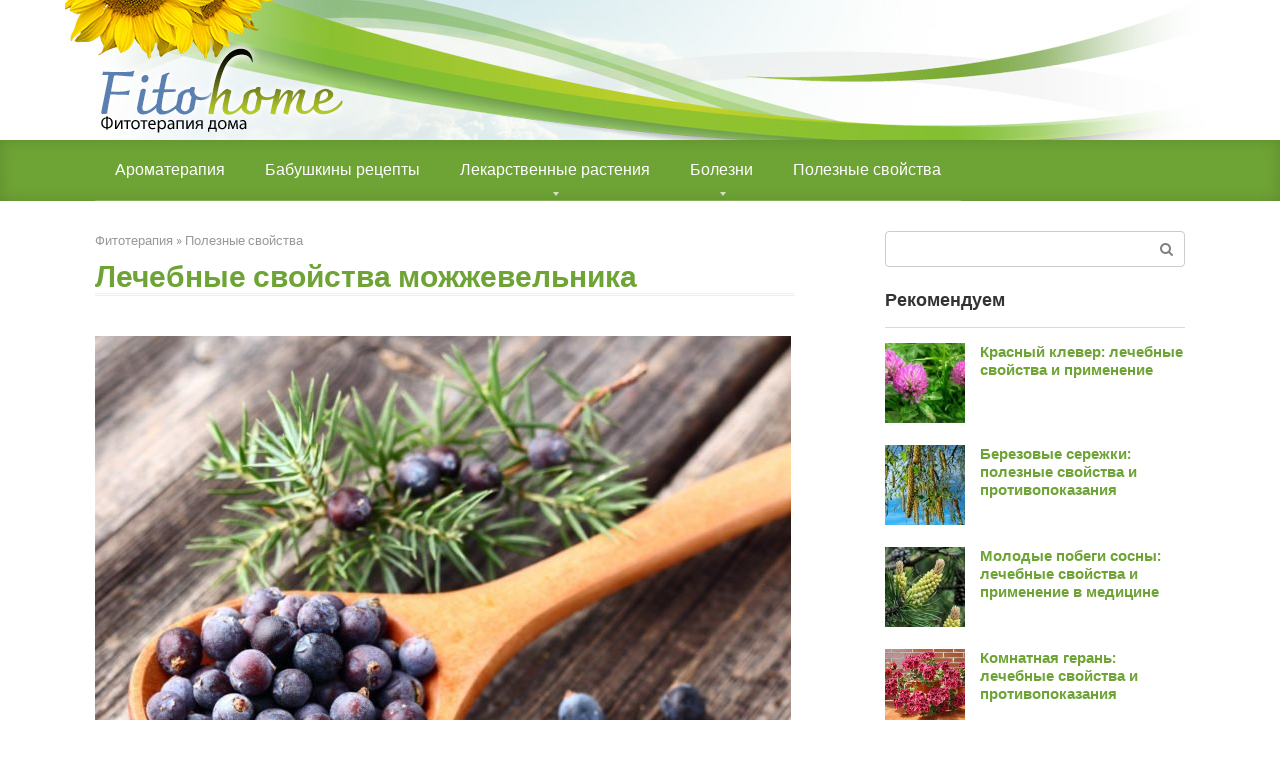

--- FILE ---
content_type: text/html; charset=UTF-8
request_url: https://fitohome.ru/poleznye-svojstva/mozhzhevelnik-obyknovennyj.html
body_size: 79461
content:
<!DOCTYPE html> <html lang="ru-RU" prefix="og: http://ogp.me/ns#"> <head> <meta charset="UTF-8"> <meta name="viewport" content="width=device-width, initial-scale=1"> <title>Можжевельник: полезные свойства и противопоказания</title> <meta name='robots' content='max-image-preview:large'/> <meta name="description" content="Можжевельник обладает полезными свойствами для внутреннего и наружного применения. Однако для активного использования учитывают и противопоказания."/> <link rel="canonical" href="https://fitohome.ru/poleznye-svojstva/mozhzhevelnik-obyknovennyj.html"/> <meta property="og:locale" content="ru_RU"/> <meta property="og:type" content="article"/> <meta property="og:title" content="Можжевельник: полезные свойства и противопоказания"/> <meta property="og:description" content="Можжевельник обладает полезными свойствами для внутреннего и наружного применения. Однако для активного использования учитывают и противопоказания."/> <meta property="og:url" content="https://fitohome.ru/poleznye-svojstva/mozhzhevelnik-obyknovennyj.html"/> <meta property="og:site_name" content="Все о фитотерапии"/> <meta property="article:publisher" content="https://www.facebook.com/fitohome/"/> <meta property="article:section" content="Полезные свойства"/> <meta property="article:published_time" content="2014-02-10T20:41:37+04:00"/> <meta property="article:modified_time" content="2018-12-10T12:36:05+03:00"/> <meta property="og:updated_time" content="2018-12-10T12:36:05+03:00"/> <meta property="og:image" content="https://fitohome.ru/wp-content/uploads/2014/02/81954797-e1538912561273.jpg"/> <meta property="og:image:secure_url" content="https://fitohome.ru/wp-content/uploads/2014/02/81954797-e1538912561273.jpg"/> <meta property="og:image:width" content="696"/> <meta property="og:image:height" content="522"/> <meta property="og:image:alt" content="Лечебные свойства можжевельника"/> <script type='application/ld+json'>{"@context":"https:\/\/schema.org","@type":"BreadcrumbList","itemListElement":[{"@type":"ListItem","position":1,"item":{"@id":"https:\/\/fitohome.ru\/","name":"\u0424\u0438\u0442\u043e\u0442\u0435\u0440\u0430\u043f\u0438\u044f"}},{"@type":"ListItem","position":2,"item":{"@id":"https:\/\/fitohome.ru\/poleznye-svojstva","name":"\u041f\u043e\u043b\u0435\u0437\u043d\u044b\u0435 \u0441\u0432\u043e\u0439\u0441\u0442\u0432\u0430"}},{"@type":"ListItem","position":3,"item":{"@id":"https:\/\/fitohome.ru\/poleznye-svojstva\/mozhzhevelnik-obyknovennyj.html","name":"\u041b\u0435\u0447\u0435\u0431\u043d\u044b\u0435 \u0441\u0432\u043e\u0439\u0441\u0442\u0432\u0430 \u043c\u043e\u0436\u0436\u0435\u0432\u0435\u043b\u044c\u043d\u0438\u043a\u0430"}}]}</script> <link rel="alternate" type="application/rss+xml" title="Все о фитотерапии &raquo; Лента Истории" href="https://fitohome.ru/web-stories/feed/"><link rel='stylesheet' id='redpic-css-optimizer-header-css' href='https://fitohome.ru/wp-content/uploads/redpic-cache/8e2fed95e87510836a1db35abcc15c60.css' media='all'/> <script  src='https://fitohome.ru/wp-content/uploads/redpic-cache/f4832e07fe1cb4ad2f6c700ff35c8aa9.js' id='redpic-js-optimizer-header-js'></script> <script  id='redpic-js-optimizer-header-js-after'>
function ai_insert(insertion,selector,insertion_code){Array.prototype.forEach.call(document.querySelectorAll(selector),function(element,index){var ai_debug=typeof ai_debugging!=="undefined";if(element.hasAttribute("id"))selector_string="#"+element.getAttribute("id");else if(element.hasAttribute("class"))selector_string="."+element.getAttribute("class").replace(new RegExp(" ","g"),".");else selector_string="";var template=document.createElement("div");template.innerHTML=insertion_code;var ai_selector_counter=
template.getElementsByClassName("ai-selector-counter")[0];if(ai_selector_counter!=null)ai_selector_counter.innerText=index+1;var ai_debug_name_ai_main=template.getElementsByClassName("ai-debug-name ai-main")[0];if(ai_debug_name_ai_main!=null)ai_debug_name_ai_main.innerText=insertion.toUpperCase()+" "+selector+" ("+element.tagName.toLowerCase()+selector_string+")";var range=document.createRange();var fragment=range.createContextualFragment(template.innerHTML);if(insertion=="before")element.parentNode.insertBefore(fragment,
element);else if(insertion=="after")element.parentNode.insertBefore(fragment,element.nextSibling);else if(insertion=="prepend")element.insertBefore(fragment,element.firstChild);else if(insertion=="append")element.insertBefore(fragment,null);else if(insertion=="replace-content")element.innerHTML=template.innerHTML;else if(insertion=="replace-element"){element.parentNode.insertBefore(fragment,element);element.parentNode.removeChild(element)}if(ai_debug)console.log("AI INSERT",insertion,selector,"("+
element.tagName.toLowerCase()+selector_string+")")})}
function ai_insert_viewport(element){function hasClass(element,cls){if(element==null)return false;if(element.classList)return element.classList.contains(cls);else return(" "+element.className+" ").indexOf(" "+cls+" ")>-1}function addClass(element,cls){if(element==null)return;if(element.classList)element.classList.add(cls);else element.className+=" "+cls}function removeClass(element,cls){if(element==null)return;if(element.classList)element.classList.remove(cls);else element.className=element.className.replace(new RegExp("(^|\\b)"+
cls.split(" ").join("|")+"(\\b|$)","gi")," ")}var ai_debug=typeof ai_debugging!=="undefined";if(ai_debug)console.log("AI VIEWPORT INSERTION:","class='"+element.getAttribute("class")+"'");var visible=!!(element.offsetWidth||element.offsetHeight||element.getClientRects().length);var block=element.getAttribute("data-block");if(visible){var insertion_code=element.getAttribute("data-code");var insertion_type=element.getAttribute("data-insertion");var selector=element.getAttribute("data-selector");if(insertion_code!=
null)if(insertion_type!=null&&selector!=null){var selector_exists=document.querySelectorAll(selector).length;if(ai_debug)console.log("AI VIEWPORT VISIBLE: block",block,insertion_type,selector,selector_exists?"":"NOT FOUND");if(selector_exists){ai_insert(insertion_type,selector,b64d(insertion_code));removeClass(element,"ai-viewports")}}else{if(ai_debug)console.log("AI VIEWPORT VISIBLE: block",block);var range=document.createRange();var fragment=range.createContextualFragment(b64d(insertion_code));
element.parentNode.insertBefore(fragment,element.nextSibling);removeClass(element,"ai-viewports")}}else{if(ai_debug)console.log("AI VIEWPORT NOT VISIBLE: block",block);var debug_bar=element.previousElementSibling;if(hasClass(debug_bar,"ai-debug-bar")&&hasClass(debug_bar,"ai-debug-script")){removeClass(debug_bar,"ai-debug-script");addClass(debug_bar,"ai-debug-viewport-invisible")}removeClass(element,"ai-viewports")}}
function b64e(str){return btoa(encodeURIComponent(str).replace(/%([0-9A-F]{2})/g,function toSolidBytes(match,p1){return String.fromCharCode("0x"+p1)}))}function b64d(str){return decodeURIComponent(atob(str).split("").map(function(c){return"%"+("00"+c.charCodeAt(0).toString(16)).slice(-2)}).join(""))};
</script> <style>.pseudo-clearfy-link { color: #008acf; cursor: pointer;}.pseudo-clearfy-link:hover { text-decoration: none;}</style><meta name="theme-color" content="#6ea335"/> <link rel="manifest" href="/manifest.json"> <script async src="//pagead2.googlesyndication.com/pagead/js/adsbygoogle.js"></script> <script>
     (adsbygoogle = window.adsbygoogle || []).push({
          google_ad_client: "ca-pub-3288911270811274",
          enable_page_level_ads: true
     });
</script> <script data-ad-client="ca-pub-4834240470501314" async src="https://pagead2.googlesyndication.com/pagead/js/adsbygoogle.js"></script> <script async id="__lxGc__rtr" type="text/javascript" src="//s.clickiocdn.com/t/215512/360.js"></script> <script async type="text/javascript" src="//s.clickiocdn.com/t/common_258.js"></script><style>@media (max-width: 991px) { .mob-search {display: block; margin-bottom: 25px;} }@media (max-width: 991px) { .footer-navigation {display: block;} }body { background-color: #fff;}@media (min-width: 768px) {.site-header { background-repeat: no-repeat; }}@media (min-width: 768px) {.site-header { background-position: center center; }}.card-slider__category span, .card-slider-container .swiper-pagination-bullet-active, .page-separator, .pagination .current, .pagination a.page-numbers:hover, .entry-content ul > li:before, .btn, .comment-respond .form-submit input, .mob-hamburger span, .page-links__item { background-color: #6ea335;}.spoiler-box, .entry-content ol li:before, .mob-hamburger, .inp:focus, .search-form__text:focus, .entry-content blockquote { border-color: #6ea335;}.entry-content blockquote:before, .spoiler-box__title:after, .sidebar-navigation .menu-item-has-children:after { color: #6ea335;}a, .spanlink, .comment-reply-link, .pseudo-link, .root-pseudo-link { color: #6ea335;}a:hover, a:focus, a:active, .spanlink:hover, .comment-reply-link:hover, .pseudo-link:hover { color: #5a80b1;}body { color: #333333;}.site-title, .site-title a { color: #5a80b1;}.site-description, .site-description a { color: #666666;}.main-navigation, .footer-navigation, .main-navigation ul li .sub-menu, .footer-navigation ul li .sub-menu { background-color: #6ea335;}.main-navigation ul li a, .main-navigation ul li .removed-link, .footer-navigation ul li a, .footer-navigation ul li .removed-link { color: #ffffff;}body { font-family: "Roboto" ,"Helvetica Neue", Helvetica, Arial, sans-serif; }.site-title, .site-title a { font-family: "Roboto" ,"Helvetica Neue", Helvetica, Arial, sans-serif; }.site-description { font-family: "Roboto" ,"Helvetica Neue", Helvetica, Arial, sans-serif; }.entry-content h1, .entry-content h2, .entry-content h3, .entry-content h4, .entry-content h5, .entry-content h6, .entry-image__title h1, .entry-title, .entry-title a { font-family: "Roboto" ,"Helvetica Neue", Helvetica, Arial, sans-serif; }.main-navigation ul li a, .main-navigation ul li .removed-link, .footer-navigation ul li a, .footer-navigation ul li .removed-link{ font-family: "Roboto" ,"Helvetica Neue", Helvetica, Arial, sans-serif; }@media (min-width: 576px) { body { font-size: 16px;} }@media (min-width: 576px) { .site-title, .site-title a { font-size: 28px;} }@media (min-width: 576px) { .site-description { font-size: 16px;} }@media (min-width: 576px) { .main-navigation ul li a, .main-navigation ul li .removed-link, .footer-navigation ul li a, .footer-navigation ul li .removed-link { font-size: 16px;} }@media (min-width: 576px) { body { line-height: 1.5;} }@media (min-width: 576px) { .site-title, .site-title a { line-height: 1.1;} }@media (min-width: 576px) { .main-navigation ul li a, .main-navigation ul li .removed-link, .footer-navigation ul li a, .footer-navigation ul li .removed-link { line-height: 1.5;} }@media (max-width: 991px) { .widget-area {display: block; float: none !important; padding: 15px 20px;} }.scrolltop { background-color: #cccccc;}.scrolltop:after { color: #ffffff;}.scrolltop { width: 50px;}.scrolltop { height: 50px;}.scrolltop:after { content: "\f102"; }@media (max-width: 767px) { .scrolltop { display: none !important;} }</style><link rel="icon" href="https://fitohome.ru/wp-content/uploads/2018/10/cropped-fito512-1-32x32.png" sizes="32x32"/> <link rel="icon" href="https://fitohome.ru/wp-content/uploads/2018/10/cropped-fito512-1-192x192.png" sizes="192x192"/> <link rel="apple-touch-icon" href="https://fitohome.ru/wp-content/uploads/2018/10/cropped-fito512-1-180x180.png"/> <meta name="msapplication-TileImage" content="https://fitohome.ru/wp-content/uploads/2018/10/cropped-fito512-1-270x270.png"/> </head> <body class="post-template-default single single-post postid-4203 single-format-standard group-blog "> <div id="page" class="site"> <a class="skip-link screen-reader-text" href="#main">Перейти к контенту</a> <header id="masthead" class="site-header " itemscope itemtype="http://schema.org/WPHeader"> <div class="site-header-inner container"> <div class="site-branding"> <div class="site-logotype"><a href="https://fitohome.ru/"><img src="https://fitohome.ru/wp-content/uploads/2018/10/logo_fitohome.png" alt="Все о фитотерапии"></a></div> </div><!-- .site-branding --> <div class="top-menu"> </div> <div class="mob-hamburger"><span></span></div> <div class="mob-search"> <form role="search" method="get" id="searchform2" action="https://fitohome.ru/" class="search-form"> <label class="screen-reader-text" for="s">Поиск: </label> <input type="text" value="" name="s" id="s" class="search-form__text"> <button type="submit" id="searchsubmit2" class="search-form__submit"></button> </form></div> </div><!--.site-header-inner--> </header><!-- #masthead --> <nav id="site-navigation" class="main-navigation "> <div class="main-navigation-inner container"> <div class="menu-walker-container"><ul id="header_menu" class="menu"><li id="menu-item-15949" class="menu-item menu-item-type-taxonomy menu-item-object-category menu-item-15949"><a href="https://fitohome.ru/aromaterapiya">Ароматерапия</a></li> <li id="menu-item-235" class="nav-item02 menu-item menu-item-type-taxonomy menu-item-object-category menu-item-235"><a href="https://fitohome.ru/babushkiny-recepty">Бабушкины рецепты</a></li> <li id="menu-item-236" class="nav-item03 menu-item menu-item-type-taxonomy menu-item-object-category menu-item-has-children menu-item-236"><a href="https://fitohome.ru/lekarstvennye-rasteniya">Лекарственные растения</a> <ul class="sub-menu"> <li id="menu-item-15941" class="menu-item menu-item-type-taxonomy menu-item-object-category menu-item-15941"><a href="https://fitohome.ru/lekarstvennye-rasteniya/kak-vyrastit">Как вырастить?</a></li> </ul> </li> <li id="menu-item-14725" class="menu-item menu-item-type-taxonomy menu-item-object-category menu-item-has-children menu-item-14725"><a href="https://fitohome.ru/bolezni">Болезни</a> <ul class="sub-menu"> <li id="menu-item-15942" class="menu-item menu-item-type-taxonomy menu-item-object-category menu-item-15942"><a href="https://fitohome.ru/bolezni/gipertoniya">Гипертония</a></li> <li id="menu-item-15943" class="menu-item menu-item-type-taxonomy menu-item-object-category menu-item-15943"><a href="https://fitohome.ru/bolezni/papillomy-i-borodavki">Папилломы и бородавки</a></li> <li id="menu-item-15944" class="menu-item menu-item-type-taxonomy menu-item-object-category menu-item-15944"><a href="https://fitohome.ru/bolezni/parazity">Паразиты</a></li> <li id="menu-item-15945" class="menu-item menu-item-type-taxonomy menu-item-object-category menu-item-15945"><a href="https://fitohome.ru/bolezni/pigmentnye-pyatna">Пигментные пятна</a></li> <li id="menu-item-15946" class="menu-item menu-item-type-taxonomy menu-item-object-category menu-item-15946"><a href="https://fitohome.ru/bolezni/povyshennyj-xolesterin">Повышенный холестерин</a></li> <li id="menu-item-15947" class="menu-item menu-item-type-taxonomy menu-item-object-category menu-item-15947"><a href="https://fitohome.ru/bolezni/pryshhi">Прыщи</a></li> <li id="menu-item-15948" class="menu-item menu-item-type-taxonomy menu-item-object-category menu-item-15948"><a href="https://fitohome.ru/bolezni/psoriaz">Псориаз</a></li> </ul> </li> <li id="menu-item-237" class="nav-item04 menu-item menu-item-type-taxonomy menu-item-object-category current-post-ancestor current-menu-parent current-post-parent menu-item-237"><a href="https://fitohome.ru/poleznye-svojstva">Полезные свойства</a></li> </ul></div> </div><!--.main-navigation-inner--> </nav><!-- #site-navigation --> <div id="content" class="site-content container"> <div itemscope itemtype="http://schema.org/Article"> <div id="primary" class="content-area"> <main id="main" class="site-main"> <div class="breadcrumb" id="breadcrumbs"><span><span><a href="https://fitohome.ru/" >Фитотерапия</a> » <span><a href="https://fitohome.ru/poleznye-svojstva" >Полезные свойства</a></span></div> <article id="post-4203" class="post-4203 post type-post status-publish format-standard has-post-thumbnail category-poleznye-svojstva"> <header class="entry-header"> <h1 class="entry-title" itemprop="headline">Лечебные свойства можжевельника</h1> <div class="entry-meta"> </div><!-- .entry-meta --> </header><!-- .entry-header --> <div class="entry-image"> <img width="696" height="522" src="https://fitohome.ru/wp-content/uploads/2014/02/81954797-e1538912561273-696x522.jpg" class="attachment-large size-large wp-post-image" alt="Лечебные свойства можжевельника" loading="lazy" itemprop="image"/> </div> <div class="entry-content" itemprop="articleBody"> <p>Можжевельник &#8212; хвойное вечнозеленое растение, принадлежащее к семейству Кипарисовые. Обычно растет в виде кустарника, достигая 1-3 метров в высоту. Реже встречаются можжевеловые деревья в 8-12 метров. Ценится за отличные воздухоочищающие свойства. Древесина используется для изготовления сувениров, листья и ягоды применяются в народной и традиционной медицине.</p><div><script async type='text/javascript' src='//s.clickiocdn.com/t/common_258.js'></script> <script class='__lxGc__' type='text/javascript'>
((__lxGc__=window.__lxGc__||{'s':{},'b':0})['s']['_215512']=__lxGc__['s']['_215512']||{'b':{}})['b']['_633975']={'i':__lxGc__.b++};
</script> </div> <div class="table-of-contents open"><!--noindex--><div class="table-of-contents__header"><span class="table-of-contents__hide js-table-of-contents-hide">Содержание</span></div><ol class="table-of-contents__list js-table-of-contents-list"> <li class="level-1"><a href="#himicheskiy-sostav">Химический состав</a></li><li class="level-1"><a href="#poleznye-svoystva">Полезные свойства</a></li><li class="level-2"><a href="#polza-dlya-muzhchin">Польза для мужчин</a></li><li class="level-2"><a href="#polza-dlya-zhenschin">Польза для женщин</a></li><li class="level-1"><a href="#primenenie-mozhzhevelnika">Применение можжевельника</a></li><li class="level-2"><a href="#pri-podagre">При подагре</a></li><li class="level-2"><a href="#pri-revmatizme">При ревматизме</a></li><li class="level-2"><a href="#pri-yazve">При язве</a></li><li class="level-2"><a href="#pri-saharnom-diabete">При сахарном диабете</a></li><li class="level-2"><a href="#pri-allergicheskih-reaktsiyah">При аллергических реакциях</a></li><li class="level-2"><a href="#pri-nevrozah">При неврозах</a></li><li class="level-2"><a href="#v-kachestve-zhelchegonnogo-sredstva">В качестве желчегонного средства</a></li><li class="level-2"><a href="#pri-zabolevaniyah-pochek-i-mocheispuskatelnyh">При заболеваниях почек и мочеиспускательных каналов</a></li><li class="level-2"><a href="#pri-bronhite">При бронхите</a></li><li class="level-2"><a href="#pri-zabolevanii-verhnih-dyhatelnyh-putey">При заболевании верхних дыхательных путей</a></li><li class="level-1"><a href="#primenenie-mozhzhevelnika-v-kosmetologii">Применение можжевельника в косметологии</a></li><li class="level-1"><a href="#protivopokazaniya-i-vred">Противопоказания и вред</a></li></ol><!--/noindex--></div><h2 id="himicheskiy-sostav">Химический состав</h2> <figure id="attachment_21147" aria-describedby="caption-attachment-21147" style="width: 696px" class="wp-caption aligncenter"><span itemprop="image" itemscope itemtype="https://schema.org/ImageObject"><img itemprop="url image" loading="lazy" class="wp-image-21147 size-large" src="https://fitohome.ru/wp-content/uploads/2014/02/obyknovennyj-696x522.jpg" alt="Можжевельник обыкновенный" width="696" height="522"/><meta itemprop="width" content="696"><meta itemprop="height" content="522"></span><figcaption id="caption-attachment-21147" class="wp-caption-text">Обыкновенный кустообразный можжевельник с незрелыми ягодами</figcaption></figure> <p>Большая часть полезных свойств можжевельника сосредоточена в его плодах. Шишкоягоды содержат до 42% сахара, большое количество красящих веществ, смолы. Из <strong>микроэлементов</strong> выделяют марганец, железо, медь, алюминий.</p> <p>Также в ягодах большое количество <strong>органических кислот</strong>. Основными выделяют муравьиную, уксусную, яблочную. В хвое содержится значительное количество аскорбиновой кислоты.</p> <p>Отдельно выделяют <strong>эфирное масло</strong>, содержащееся во всех компонентах можжевельника. Больше всего его в ягодах &#8212; до 2%, в коре &#8212; 0,5%, в ветвях &#8212; 0,25%, в хвое &#8212; 0,18%. Эфирное масло можжевельника включает в себя большое количество <strong>полезных веществ</strong>:</p> <ul> <li>пинен;</li> <li>камфен;</li> <li>терпинен;</li> <li>дипентен;</li> <li>фелландрен;</li> <li>сабинен;</li> <li>терпинеол;</li> <li>борнеол.</li> </ul> <p>Такой состав делает эфирное масло и сам можжевельник полезным для здоровья. При этом ценятся не только плоды растения, но и остальные его компоненты.</p> <h2 id="poleznye-svoystva">Полезные свойства</h2> <p>Существует несколько видов можжевельника, полезные свойства данного растения относят преимущественно <strong>к обыкновенному</strong>. Казачий, кавказский и другие подвиды для применения в народной медицине не рассматриваются.</p> <p>В <strong>перечень лечебных свойств</strong> можжевельника включают:</p> <ul> <li>моче- и желчегонное свойство;</li> <li>дезинфицирующее;</li> <li>противомикробное;</li> <li>жаропонижающее;</li> <li>ранозаживляющее;</li> <li>обезболивающее;</li> <li>общеукрепляющее;</li> <li>иммуностимулирующее.</li> </ul> <p>Благодаря этим свойствам все компоненты можжевельника активно используются при изготовлении <strong>лекарственных препаратов</strong>:</p> <ul> <li>ягоды применяются для улучшения работы кишечника, обладают мочегонными, антисептическими и противоотечными свойствами, улучшают желчегонные и отхаркивающие процессы;</li> <li>хвоя можжевельника используется в лечении кожных заболеваний и проблем с суставами, ароматические масла применяются в качестве успокаивающего ароматизатора;</li> <li>кора веток и корней растения обладает дубильными веществами, применяемыми при лечении кашля и мочеполовой системы.</li> </ul> <p>Основными средствами применения компонентов можжевельника выделяют отвары, настои, мази, обычное и эфирное масло.</p> <p><iframe loading="lazy" width="700" height="394" src="https://www.youtube.com/embed/HzN-YOnp5jI?feature=oembed" frameborder="0" allow="accelerometer; autoplay; encrypted-media; gyroscope; picture-in-picture" allowfullscreen></iframe></p> <h3 id="polza-dlya-muzhchin">Польза для мужчин</h3> <p>Большинство заболеваний мужской мочеполовой системы вызываются бактериями. Использование <strong>отвара можжевельника</strong> оказывает противомикробное действие, лечит инфекционный простатит и уретрит. Для приготовления напитка используют следующий <strong>рецепт</strong>:</p> <ul> <li>столовая ложка растертой коры заливается в термосе двумя стаканами кипятка;</li> <li>смесь оставляют настояться в течение 10 часов;</li> <li>раствор переливают в посуду, доводят до кипения и томят в течение получаса;</li> <li>полученный отвар процеживают, принимают трижды в день по полстакана.</li> </ul> <p>Для терапии аденомы предстательной железы применяют другой <strong>рецепт</strong>:</p> <ul> <li>готовят смесь из двух столовых ложек можжевельника, пяти &#8212; стальника и по одной столовой ложке <a href="https://fitohome.ru/lekarstvennye-rasteniya/plody-i-semena-fenxelya-lechebnye-svojstva-i-primenenie.html">семян фенхеля</a>, <a href="https://fitohome.ru/babushkiny-recepty/kora-krushiny-instrukciya-po-primeneniyu-i-poleznye-svojstva.html">крушины</a> и <a href="https://fitohome.ru/lekarstvennye-rasteniya/xvoshh-polevoj-lechebnye-svojstva-i-protivopokazaniya.html">травы хвоща</a>;</li> <li>полученную смесь заливают горячей водой, доводят на медленном огне до кипения;</li> <li>вскипяченный раствор переносят в разогретую ранее духовку, ее саму сразу выключают;</li> <li>в духовке смесь томят до трех часов, после остывания в отвар добавляют столовую ложку мелиссы.</li> </ul> <p>Принимают полученное лекарство по 50 мл в дневное время. Интервал &#8212; 4 часа. Ароматерапия с использованием можжевельника успокаивает при повышенной половой активности и ночных поллюциях.</p> <h3 id="polza-dlya-zhenschin">Польза для женщин</h3> <p>Для женского здоровья можжевельник активно применяется в самых разных препаратах. Часто это комплексные сборы трав из нескольких ингредиентов, ориентированные на общеукрепляющий и антисептический эффект.</p> <p>Препараты на основе можжевельника увеличивают кровоток в области таза, предотвращая задержки в менструации. Настои и отвары помогают бороться с инфекционными и воспалительными процессами, способствуя санации влагалища.</p> <p>При климаксе помогает ароматерапия с использованием можжевельника. Быстрое седативное действие на женский организм оказывается при неврозах и предменструальном синдроме. Данное растение также входит в состав препаратов, рекомендуемых при воспалении придатков.</p> <h2 id="primenenie-mozhzhevelnika">Применение можжевельника</h2> <figure id="attachment_21148" aria-describedby="caption-attachment-21148" style="width: 696px" class="wp-caption aligncenter"><span itemprop="image" itemscope itemtype="https://schema.org/ImageObject"><img itemprop="url image" loading="lazy" class="wp-image-21148 size-large" src="https://fitohome.ru/wp-content/uploads/2014/02/moghevelnik-696x463.jpg" alt="Можжевеловые ягоды" width="696" height="463"/><meta itemprop="width" content="696"><meta itemprop="height" content="463"></span><figcaption id="caption-attachment-21148" class="wp-caption-text">Спелые можжевеловые ягоды</figcaption></figure> <p>Из-за своих свойств можжевельник имеет обширное применение в быту и народной медицине. Благодаря антисептическим свойствам ветки и листья используются для запарки бочек. Также ими натирают полы и стены помещений, окуривают при болезнях.</p> <p>Из можжевеловых плодов делают вытяжку, используемую в кулинарии и приготовлении напитков. Также из ягод приготовляют пряность для лучшего пищеварения и усвоения продуктов.</p> <p><strong>В народной медицине</strong> можжевельник применяется преимущественно в виде настоек и отваров из ягод и коры. Такие рецепты находят применение в следующих ситуациях:</p> <ul> <li>настой из ягод применяется как антисептическое и противовоспалительное средство при фарингите, пиелонефрите, <a href="https://fitohome.ru/babushkiny-recepty/cistit-simptomy-i-lechenie-v-domashnix-usloviyax.html">цистите</a>, мочекаменной болезни;</li> <li>отвары плодов можжевельника используются при облитерирующем эндартериите, простудном кашле, бронхите, воспалении легких и гнойном плеврите;</li> <li>ванны с отваром хвои применяются при неврозах, аллергическом зуде, подагре, ревматизме, радикулите;</li> <li>для улучшенного кровообращения и состава крови рекомендуется жевать ягоды, начинают с одной в день, каждый следующий прибавляют еще одну, пока количество не достигнет 15, затем уменьшают его в обратном порядке;</li> <li>можжевеловое масло имеет очищающий, обезболивающий, бодрящий и согревающий эффект, его используют в ароматерапии и массажных маслах, добавляют в ванны;</li> <li>эфирное масло активно используется в приготовлении лекарственных препаратов традиционной медицины, обладает противомикробным, отхаркивающим, мочегонным и желчегонным эффектом.</li> </ul> <p>Для применения можжевельника народная медицина предлагает ряд рецептов. В зависимости от заболевания будут необходимы различные компоненты растения и дополнительные ингредиенты.</p> <blockquote><p>Ввиду противопоказаний любое самостоятельное лечение рекомендуется согласовывать с врачом.</p></blockquote> <h3 id="pri-podagre">При подагре</h3> <p>Подагра часто развивается у мужчин после 40, а также у женщин в период менопаузы. Представляет собой скопление солей мочевой кислоты в суставах. Использование можжевельника ориентировано на снятие боли, вывод излишков соли из организма и предотвращение рецидивов.</p> <p>Лечение подагры имеет несколько путей, нередко применяемых комплексно:</p> <ul> <li>можжевеловую мазь втирают в больные суставы при сильных болях;</li> <li>регулярное употребление масла из ягод можжевельника помогает вывести токсины и шлаковые образования из организма;</li> <li>спиртовой настойкой смачивают компресс и прикладывают к больному участку на полчаса.</li> </ul> <h3 id="pri-revmatizme">При ревматизме</h3> <p>При ревматизме можжевельник используется при принятии ванн. Простой рецепт приготовления следующий:</p> <ul> <li>200 грамм ягод заливают двумя литрами воды;</li> <li>смесь ставят на огонь, кипятят в течение 20 минут;</li> <li>после снятия отвару дают настояться 10-15 минут;</li> <li>полученный настой добавляют в ванну.</li> </ul> <p>Другой рецепт предлагает приготовить полстакана смеси из ягод и измельченной хвои. Заливают их литром кипятка, затем кипятят раствор еще 10 минут. После снятия с огня отвар настаивают полчаса и добавляют в ванну с теплой водой.</p> <h3 id="pri-yazve">При язве</h3> <p>При язвенной болезни желудка применяют отвар можжевельника. Для этого 100 грамм плодов заливают двумя стаканами кипятка и оставляют на несколько часов отстояться.</p> <p>Затем настой цедят, добавляют сахар и ставят на водяную баню, доводя до сиропообразного состояния. Применяют по ложке три раза в день.</p> <h3 id="pri-saharnom-diabete">При сахарном диабете</h3> <p><span itemprop="image" itemscope itemtype="https://schema.org/ImageObject"><img itemprop="url image" loading="lazy" class="aligncenter wp-image-21150 size-large" src="https://fitohome.ru/wp-content/uploads/2014/02/yagoda-mozhzhevelnika-900x900-696x696.jpg" alt="Сушеные можжевеловые ягоды" width="696" height="696"/><meta itemprop="width" content="696"><meta itemprop="height" content="696"></span></p> <p>Ягоды можжевельника обладают низким гликемическим индексом и считаются рекомендованными при заболевании сахарным диабетом. Их употребление снижает уровень сахара в крови и улучшает усвоение углеводов. Также подчеркивается и положительное воздействие на общую иммунную систему и течение болезни.</p> <p>При сахарном диабете потребляют именно ягоды, общее количество может доходить до 40 штук в день. В ходе применения следует учитывать общий уровень сахара в крови, а также рекомендации и противопоказания к продукту.</p> <h3 id="pri-allergicheskih-reaktsiyah">При аллергических реакциях</h3> <p>Можжевельник считается натуральным антигистамином с высоким содержанием витамина C. Это позволяет не только укреплять иммунитет, но и бороться с аллергией, способствуя очищению печени и крови, а также выводу токсинов из организма.</p> <p>Для снятия сыпи и аллергического зуда используется ванна с добавлением отвара хвои. Компрессы с использованием настоя и отвара также применяются для лечения локальных проявлений аллергической реакции, в том числе и отеках.</p> <h3 id="pri-nevrozah">При неврозах</h3> <p>При неврозах и стрессах рекомендуется принимать ванны на основе можжевельника. Эфирные масла оказывают успокаивающий и расслабляющий эффект на организм и нервную систему.</p> <p>Способ приготовления ванны:</p> <ul> <li>смешивают стакан можжевельника и столько же аптечной ромашки;</li> <li>заливают смесь полулитром крутого кипятка;</li> <li>дают остыть до комнатной температуры;</li> <li>добавляют в теплую ванну.</li> </ul> <p>Можжевельник для такой ванны, как и ромашку, приобретают в аптеке.</p> <h3 id="v-kachestve-zhelchegonnogo-sredstva">В качестве желчегонного средства</h3> <p>Для желчегонного эффекта тщательно пережевывают плоды можжевельника. Такой способ воздействует на печень, способствуя выводу желчи. Также исключается образование песка и камней в организме.</p> <p>В качестве желчегонного средства употреблять можжевельник следует осторожно. Обращают внимание на противопоказания, процедуру лечения следует согласовывать с врачом. Неправильное употребление продукта может привести к острой боли в печени.</p> <h3 id="pri-zabolevaniyah-pochek-i-mocheispuskatelnyh">При заболеваниях почек и мочеиспускательных каналов</h3> <p>При <strong>хронических воспалениях мочевого пузыря</strong> применяют настой можжевельника. Для этого 2 чайные ложки сухих перемолотых ягод заливают стаканом кипятка. Настаивают в течение трех часов. Применяют трижды в день по трети стакана.</p> <p>При <strong>артритах обменного характера и воспалениях мочевыводящих путей</strong> выжимают сок из спелых ягод. Затем смешивают его с медом в соотношении 1:1 и принимают трижды в день.</p> <p><strong>Общий рецепт при заболеваниях почек и мочевыводящих путей</strong> подразумевает смешивание в равных пропорциях плодов можжевельника, корня солодки и листьев толокнянки. Столовая ложка смеси заливается стаканом кипятка, настаивается 20 минут. Принимают как мочегонное средство по четверти стакана 3-4 раза в день за 20 минут до еды.</p> <h3 id="pri-bronhite">При бронхите</h3> <figure id="attachment_21149" aria-describedby="caption-attachment-21149" style="width: 696px" class="wp-caption aligncenter"><span itemprop="image" itemscope itemtype="https://schema.org/ImageObject"><img itemprop="url image" loading="lazy" class="wp-image-21149 size-large" src="https://fitohome.ru/wp-content/uploads/2014/02/mnogo-696x465.jpg" alt="Можжевельник при бронхите" width="696" height="465"/><meta itemprop="width" content="696"><meta itemprop="height" content="465"></span><figcaption id="caption-attachment-21149" class="wp-caption-text">В местах высадки можжевельник очищает воздух, что помогает при бронхите и заболеваниях дыхательных путей.</figcaption></figure> <p>При бронхите и кашле можжевельник считается одним из наиболее востребованных средств для профилактики и лечения. В домашних условиях проводят горячие и холодные ингаляции.</p> <p>Для этого ветки или хвоя растения заливаются водой и кипятятся на медленном огне. В воздух попадает множество полезных свойств, оказывающих благотворный и успокаивающий эффект на бронхи и дыхательные пути. Также обеззараживается и помещение.</p> <p>Для разжижения мокроты и ее вывода из легких употребляют по столовой ложке отвара до еды. Также 20-30 мл фильтруют и заряжают в небулайзер для десятиминутных ингаляций. Такой вариант особенно эффективен при сильных приступах бронхиального кашля, снимает спазмы и облегчает болевые ощущения.</p> <blockquote><p>Для профилактики бронхита рекомендуются регулярные прогулки в лесопарковых зонах, где растет много можжевельника.</p></blockquote> <h3 id="pri-zabolevanii-verhnih-dyhatelnyh-putey">При заболевании верхних дыхательных путей</h3> <p>При заболеваниях верхних дыхательных путей, фарингите, тонзиллите, ангине готовят настой из перемолотых плодов можжевельника. Две столовые ложки заливают стаканом кипятка, укутывают в плотную ткань и дают полностью остыть.</p> <p>Для лечения хронического фарингита полученный настой пьют трижды в день по 100 мл. При заболеваниях горла и десен полезно полоскание. Также помогает пережевывание ягод и ингаляция.</p> <h2 id="primenenie-mozhzhevelnika-v-kosmetologii">Применение можжевельника в косметологии</h2> <p><span itemprop="image" itemscope itemtype="https://schema.org/ImageObject"><img itemprop="url image" loading="lazy" class="aligncenter wp-image-21151 size-large" src="https://fitohome.ru/wp-content/uploads/2014/02/kosmeti-696x522.jpg" alt="Эфирное можжевеловое масло" width="696" height="522"/><meta itemprop="width" content="696"><meta itemprop="height" content="522"></span></p> <p>Антисептические, питательные и заживляющие свойства можжевельника находят широкое применение в косметологии. Масло питает кожу, насыщает и укрепляет луковицы волос, способствует заживлению мелких трещин и язвочек.</p> <p>Для укрепления и питания волос в шампунь при мытье головы добавляют 2-3 капли можжевелового масла. В результате нескольких таких процедур волосы не только становятся гладкими и блестящими, но и полностью избавляются от перхоти.</p> <p>Растирание можжевеловым маслом помогает <a href="https://fitohome.ru/babushkiny-recepty/kak-ubrat-cellyulit.html">бороться с растяжками и целлюлитом</a>. Также оно способствует регенерации клеток, избавляет от угревой сыпи и делает кожу более упругой и свежей. В качестве дополнительного средства используют можжевеловые ванны.</p> <p>Для <strong>лечения кожных заболеваний</strong> можжевельник применяют следующими способами:</p> <ul> <li>водные настои помогают при обмывании порезов, ссадин, ожогов, трещин, по необходимости делают компрессы;</li> <li>эфирное масло можжевеловой листвы применяется в восстановлении после лечения онкологии кожи;</li> <li>угревые высыпания и дерматит лечат отваром столовой ложки коры можжевельника, используя полученное средство при ежедневном умывании.</li> </ul> <p>Применение можжевельника должно согласовываться со специалистом. Это обусловлено перечнем противопоказаний, которые могут сделать лекарство вредным для использования.</p> <p><iframe loading="lazy" width="700" height="394" src="https://www.youtube.com/embed/30yxwbqbEDk?feature=oembed" frameborder="0" allow="accelerometer; autoplay; encrypted-media; gyroscope; picture-in-picture" allowfullscreen></iframe></p> <h2 id="protivopokazaniya-i-vred">Противопоказания и вред</h2> <p>Противопоказания к применению можжевельника:</p> <ul> <li>не рекомендуется применять препараты и рецепты на основе компонентов растения при <strong>острых заболеваниях почек</strong>, нефритах, нефрозо-нефритах;</li> <li>также от применения внутрь следует воздержаться <strong>при язве желудка или желудочно-кишечного тракта</strong>;</li> <li>противопоказано применение можжевельника <strong>беременным женщинам</strong> &#8212; его активные вещества способны вызвать приток крови в область таза, что может спровоцировать выкидыш;</li> <li>не применяются такие средства и <strong>в период лактации</strong> из-за вреда, который могут нанести ребенку;</li> <li>детям препараты на основе можжевельника<strong> противопоказаны до трехлетнего возраста</strong>, некоторые специалисты и вовсе не рекомендуют давать их детям<strong> до 12 лет</strong>;</li> <li>чрезмерное употребление может вызвать сильную нагрузку <strong>на сердечно-сосудистую систему</strong>.</li> </ul> <p>Также специалисты обращают внимание и на самостоятельный сбор можжевельника. Полезные свойства растения отличаются в зависимости от его вида, нередко компоненты больше ядовиты, чем полезны. <strong>Перед активным применением рекомендуется пройти тест на аллергическую реакцию</strong>.</p> <p>Для получения нужного продукта рекомендуется консультироваться с врачом и обращаться в аптеки.</p> <div style="font-size: 0px; height: 0px; line-height: 0px; margin: 0; padding: 0; clear: both;"></div><div class="crp_related"><div class="b-related__items"><div class="post-card crp-post-card"> <div class="post-card__image"><a href="https://fitohome.ru/lekarstvennye-rasteniya/hmel-lechebnye-svoystva-i-protivopokazaniya.html" ><span itemprop="image" itemscope itemtype="https://schema.org/ImageObject"><img itemprop="url image" src="https://fitohome.ru/wp-content/uploads/2018/11/410954850_w0_h0_hmel_poleznye_svojstva_1-330x140.png" alt="Хмель: лечебные свойства и противопоказания" title="Хмель: лечебные свойства и противопоказания" width="330" height="140" class="crp_thumb crp_featured"/><meta itemprop="width" content="330"><meta itemprop="height" content="140"></span><span class="crp_title">Хмель: лечебные свойства и противопоказания</span></a></div></div><div class="post-card crp-post-card"> <div class="post-card__image"><a href="https://fitohome.ru/lekarstvennye-rasteniya/baykalskiy-shlemnik-lechebnye-svoystva-i-protivopokazaniya.html" ><span itemprop="image" itemscope itemtype="https://schema.org/ImageObject"><img itemprop="url image" src="https://fitohome.ru/wp-content/uploads/2018/11/0.43789000_1517988083-330x140.jpg" alt="Байкальский шлемник: лечебные свойства и противопоказания" title="Байкальский шлемник: лечебные свойства и противопоказания" width="330" height="140" class="crp_thumb crp_featured"/><meta itemprop="width" content="330"><meta itemprop="height" content="140"></span><span class="crp_title">Байкальский шлемник: лечебные свойства и противопоказания</span></a></div></div><div class="post-card crp-post-card"> <div class="post-card__image"><a href="https://fitohome.ru/lekarstvennye-rasteniya/lapchatka-gusinaya-i-serebristaya-primenenie-v-narodnoj-medicine.html" ><span itemprop="image" itemscope itemtype="https://schema.org/ImageObject"><img itemprop="url image" src="https://fitohome.ru/wp-content/uploads/2016/12/ee14e9cb61-330x140.jpg" alt="Лапчатка гусиная и серебристая применение в народной медицине" title="Лапчатка гусиная и серебристая применение в народной медицине" width="330" height="140" class="crp_thumb crp_featured"/><meta itemprop="width" content="330"><meta itemprop="height" content="140"></span><span class="crp_title">Лапчатка гусиная и серебристая применение в народной медицине</span></a></div></div><div class="post-card crp-post-card"> <div class="post-card__image"><a href="https://fitohome.ru/poleznye-svojstva/poleznye-svoystva-konskogo-kashtana.html" ><span itemprop="image" itemscope itemtype="https://schema.org/ImageObject"><img itemprop="url image" src="https://fitohome.ru/wp-content/uploads/2018/10/kashtan-330x140.jpg" alt="Полезные свойства конского каштана" title="Полезные свойства конского каштана" width="330" height="140" class="crp_thumb crp_featured"/><meta itemprop="width" content="330"><meta itemprop="height" content="140"></span><span class="crp_title">Полезные свойства конского каштана</span></a></div></div><div class="post-card crp-post-card"> <div class="post-card__image"><a href="https://fitohome.ru/poleznye-svojstva/poleznye-svojstva-greckogo-orexa.html" ><span itemprop="image" itemscope itemtype="https://schema.org/ImageObject"><img itemprop="url image" src="https://fitohome.ru/wp-content/uploads/2013/03/walnuts-benefits-superfood-1-e1540482981275-330x140.jpg" alt="Полезные свойства грецкого ореха" title="Полезные свойства грецкого ореха" width="330" height="140" class="crp_thumb crp_featured"/><meta itemprop="width" content="330"><meta itemprop="height" content="140"></span><span class="crp_title">Полезные свойства грецкого ореха</span></a></div></div><div class="post-card crp-post-card"> <div class="post-card__image"><a href="https://fitohome.ru/poleznye-svojstva/poleznye-svojstva-kardamona.html" ><span itemprop="image" itemscope itemtype="https://schema.org/ImageObject"><img itemprop="url image" src="https://fitohome.ru/wp-content/uploads/2013/03/b6d7090a321aeca0f529ab265a288b1b_xl-330x140.jpg" alt="Полезные свойства кардамона" title="Полезные свойства кардамона" width="330" height="140" class="crp_thumb crp_featured"/><meta itemprop="width" content="330"><meta itemprop="height" content="140"></span><span class="crp_title">Полезные свойства кардамона</span></a></div></div></div><div class="crp_clear"></div></div> </div><!-- .entry-content --> </article><!-- #post-## --> <div class="entry-footer"> <span class="entry-meta__comments" title="Комментариев"><span class="fa fa-comment-o"></span> 0</span> <span class="entry-meta__views" title="Просмотров"><span class="fa fa-eye"></span> 4&nbsp;732 просмотров</span> </div> <div class="b-share b-share--post"> <div class="b-share__title">Понравилась статья? Поделиться с друзьями:</div> <span class="b-share__ico b-share__vk js-share-link" data-uri="https://vk.com/share.php?url=https%3A%2F%2Ffitohome.ru%2Fpoleznye-svojstva%2Fmozhzhevelnik-obyknovennyj.html"></span> <span class="b-share__ico b-share__fb js-share-link" data-uri="https://www.facebook.com/sharer.php?u=https%3A%2F%2Ffitohome.ru%2Fpoleznye-svojstva%2Fmozhzhevelnik-obyknovennyj.html"></span> <span class="b-share__ico b-share__tw js-share-link" data-uri="https://twitter.com/share?text=%D0%9B%D0%B5%D1%87%D0%B5%D0%B1%D0%BD%D1%8B%D0%B5+%D1%81%D0%B2%D0%BE%D0%B9%D1%81%D1%82%D0%B2%D0%B0+%D0%BC%D0%BE%D0%B6%D0%B6%D0%B5%D0%B2%D0%B5%D0%BB%D1%8C%D0%BD%D0%B8%D0%BA%D0%B0&url=https%3A%2F%2Ffitohome.ru%2Fpoleznye-svojstva%2Fmozhzhevelnik-obyknovennyj.html"></span> <span class="b-share__ico b-share__ok js-share-link" data-uri="https://connect.ok.ru/dk?st.cmd=WidgetSharePreview&service=odnoklassniki&st.shareUrl=https%3A%2F%2Ffitohome.ru%2Fpoleznye-svojstva%2Fmozhzhevelnik-obyknovennyj.html"></span> <span class="b-share__ico b-share__gp js-share-link" data-uri="https://plus.google.com/share?url=https%3A%2F%2Ffitohome.ru%2Fpoleznye-svojstva%2Fmozhzhevelnik-obyknovennyj.html"></span> <span class="b-share__ico b-share__whatsapp js-share-link js-share-link-no-window" data-uri="whatsapp://send?text=%D0%9B%D0%B5%D1%87%D0%B5%D0%B1%D0%BD%D1%8B%D0%B5+%D1%81%D0%B2%D0%BE%D0%B9%D1%81%D1%82%D0%B2%D0%B0+%D0%BC%D0%BE%D0%B6%D0%B6%D0%B5%D0%B2%D0%B5%D0%BB%D1%8C%D0%BD%D0%B8%D0%BA%D0%B0%20https%3A%2F%2Ffitohome.ru%2Fpoleznye-svojstva%2Fmozhzhevelnik-obyknovennyj.html"></span> <span class="b-share__ico b-share__viber js-share-link js-share-link-no-window" data-uri="viber://forward?text=%D0%9B%D0%B5%D1%87%D0%B5%D0%B1%D0%BD%D1%8B%D0%B5+%D1%81%D0%B2%D0%BE%D0%B9%D1%81%D1%82%D0%B2%D0%B0+%D0%BC%D0%BE%D0%B6%D0%B6%D0%B5%D0%B2%D0%B5%D0%BB%D1%8C%D0%BD%D0%B8%D0%BA%D0%B0%20https%3A%2F%2Ffitohome.ru%2Fpoleznye-svojstva%2Fmozhzhevelnik-obyknovennyj.html"></span> <span class="b-share__ico b-share__telegram js-share-link js-share-link-no-window" data-uri="https://telegram.me/share/url?url=https%3A%2F%2Ffitohome.ru%2Fpoleznye-svojstva%2Fmozhzhevelnik-obyknovennyj.html&text=%D0%9B%D0%B5%D1%87%D0%B5%D0%B1%D0%BD%D1%8B%D0%B5+%D1%81%D0%B2%D0%BE%D0%B9%D1%81%D1%82%D0%B2%D0%B0+%D0%BC%D0%BE%D0%B6%D0%B6%D0%B5%D0%B2%D0%B5%D0%BB%D1%8C%D0%BD%D0%B8%D0%BA%D0%B0"></span> </div> <meta itemprop="author" content="Андрей"> <meta itemprop="datePublished" content="2014-02-11T00:41:37+04:00"/> <meta itemscope itemprop="mainEntityOfPage" itemType="https://schema.org/WebPage" itemid="https://fitohome.ru/poleznye-svojstva/mozhzhevelnik-obyknovennyj.html" content="Лечебные свойства можжевельника"> <meta itemprop="dateModified" content="2018-12-10"> <meta itemprop="datePublished" content="2014-02-11T00:41:37+04:00"> <div class="b-related__items"> <div class="post-card post-circ">Предыдущая запись <br> <a href="https://fitohome.ru/lekarstvennye-rasteniya/dymyanka.html" rel="prev">Чем полезна дымянка?</a></div> <div class="post-card post-circ" style="text-align:right">Следующая запись <br> <a href="https://fitohome.ru/lekarstvennye-rasteniya/adonis.html" rel="next">Лечебные свойства адониса весеннего</a></div> </div> <div style="min-height:90px; margin:10px 0"> <div class="b-share__title">Оцените статью</div> <div id="post-ratings-4203" class="post-ratings" itemscope itemtype="http://schema.org/Article" data-nonce="6ea543c0a0"><img id="rating_4203_1" src="https://fitohome.ru/wp-content/plugins/wp-postratings/images/stars_crystal/rating_on.gif" alt="1 Звезда" title="1 Звезда" onmouseover="current_rating(4203, 1, '1 Звезда');" onmouseout="ratings_off(4, 0, 0);" onclick="rate_post();" onkeypress="rate_post();" style="cursor: pointer; border: 0px;"/><img id="rating_4203_2" src="https://fitohome.ru/wp-content/plugins/wp-postratings/images/stars_crystal/rating_on.gif" alt="2 Звезды" title="2 Звезды" onmouseover="current_rating(4203, 2, '2 Звезды');" onmouseout="ratings_off(4, 0, 0);" onclick="rate_post();" onkeypress="rate_post();" style="cursor: pointer; border: 0px;"/><img id="rating_4203_3" src="https://fitohome.ru/wp-content/plugins/wp-postratings/images/stars_crystal/rating_on.gif" alt="3 Звезды" title="3 Звезды" onmouseover="current_rating(4203, 3, '3 Звезды');" onmouseout="ratings_off(4, 0, 0);" onclick="rate_post();" onkeypress="rate_post();" style="cursor: pointer; border: 0px;"/><img id="rating_4203_4" src="https://fitohome.ru/wp-content/plugins/wp-postratings/images/stars_crystal/rating_on.gif" alt="4 Звезды" title="4 Звезды" onmouseover="current_rating(4203, 4, '4 Звезды');" onmouseout="ratings_off(4, 0, 0);" onclick="rate_post();" onkeypress="rate_post();" style="cursor: pointer; border: 0px;"/><img id="rating_4203_5" src="https://fitohome.ru/wp-content/plugins/wp-postratings/images/stars_crystal/rating_off.gif" alt="5 Звезд" title="5 Звезд" onmouseover="current_rating(4203, 5, '5 Звезд');" onmouseout="ratings_off(4, 0, 0);" onclick="rate_post();" onkeypress="rate_post();" style="cursor: pointer; border: 0px;"/> (<strong>4</strong> оценок, среднее: <strong>4,00</strong> из 5)<br/><span class="post-ratings-text" id="ratings_4203_text"></span><meta itemprop="headline" content="Лечебные свойства можжевельника"/><meta itemprop="description" content="Можжевельник - хвойное вечнозеленое растение, принадлежащее к семейству Кипарисовые. Обычно растет в виде кустарника, достигая 1-3 метров в высоту. Реже встречаются можжевеловые деревья в 8-12 метров...."/><meta itemprop="datePublished" content="2014-02-11T00:41:37+04:00"/><meta itemprop="dateModified" content="2018-12-10T15:36:05+03:00"/><meta itemprop="url" content="https://fitohome.ru/poleznye-svojstva/mozhzhevelnik-obyknovennyj.html"/><meta itemprop="author" content="Андрей"/><meta itemprop="mainEntityOfPage" content="https://fitohome.ru/poleznye-svojstva/mozhzhevelnik-obyknovennyj.html"/><div style="display: none;" itemprop="image" itemscope itemtype="https://schema.org/ImageObject"><meta itemprop="url" content="https://fitohome.ru/wp-content/uploads/2014/02/81954797-e1538912561273-150x150.jpg"/><meta itemprop="width" content="150"/><meta itemprop="height" content="150"/></div><div style="display: none;" itemprop="publisher" itemscope itemtype="https://schema.org/Organization"><meta itemprop="name" content="Все о фитотерапии"/><div itemprop="logo" itemscope itemtype="https://schema.org/ImageObject"><meta itemprop="url" content=""/></div></div><div style="display: none;" itemprop="aggregateRating" itemscope itemtype="http://schema.org/AggregateRating"><meta itemprop="bestRating" content="5"/><meta itemprop="worstRating" content="1"/><meta itemprop="ratingValue" content="4"/><meta itemprop="ratingCount" content="4"/></div></div><div id="post-ratings-4203-loading" class="post-ratings-loading"> <img src="https://fitohome.ru/wp-content/plugins/wp-postratings/images/loading.gif" width="16" height="16" class="post-ratings-image"/> Загрузка...</div> </div> <div id="comments" class="comments-area"> <div id="respond" class="comment-respond"> <div id="reply-title" class="comment-reply-title">Добавить комментарий <small><a rel="nofollow" id="cancel-comment-reply-link" href="/poleznye-svojstva/mozhzhevelnik-obyknovennyj.html#respond" style="display:none;">Отменить ответ</a></small></div><form action="https://fitohome.ru/wp-comments-post.php" method="post" id="commentform" class="comment-form" novalidate><p class="comment-form-author"><label for="author">Имя <span class="required">*</span></label> <input id="author" name="author" type="text" value="" size="30" maxlength="245" required='required'/></p> <p class="comment-form-email"><label for="email">Email <span class="required">*</span></label> <input id="email" name="email" type="email" value="" size="30" maxlength="100" required='required'/></p> <p class="comment-form-comment"><label for="comment">Комментарий</label> <textarea id="comment" name="comment" cols="45" rows="8" maxlength="65525" required="required"></textarea></p><div class="comment-notes-after"><input name="wp-comment-cookies-consent" type="hidden" value="yes"/></div><p class="comment-form-cookies-consent"><input id="wp-comment-cookies-consent" name="wp-comment-cookies-consent" type="checkbox" value="yes"/> <label for="wp-comment-cookies-consent">Сохранить моё имя, email и адрес сайта в этом браузере для последующих моих комментариев.</label></p> <p class="form-submit"><input name="submit" type="submit" id="submit" class="submit" value="Отправить комментарий"/> <input type='hidden' name='comment_post_ID' value='4203' id='comment_post_ID'/> <input type='hidden' name='comment_parent' id='comment_parent' value='0'/> </p><p style="display: none;"><input type="hidden" id="akismet_comment_nonce" name="akismet_comment_nonce" value="39bc9a6c93"/></p><p style="display: none;"><input type="hidden" id="ak_js" name="ak_js" value="31"/></p></form> </div><!-- #respond --> </div><!-- #comments --> </main><!-- #main --> </div><!-- #primary --> </div><!-- micro --> <aside id="secondary" class="widget-area" itemscope itemtype="http://schema.org/WPSideBar"> <div id="search-13" class="widget widget_search"> <form role="search" method="get" id="searchform2" action="https://fitohome.ru/" class="search-form"> <label class="screen-reader-text" for="s">Поиск: </label> <input type="text" value="" name="s" id="s" class="search-form__text"> <button type="submit" id="searchsubmit2" class="search-form__submit"></button> </form></div><div id="wpshop_articles-12" class="widget widget_wpshop_articles"><div class="widget-header">Рекомендуем</div> <div class="widget-article widget-article--compact"> <div class="widget-article__image"> <a href="https://fitohome.ru/poleznye-svojstva/poleznye-svojstva-klevera.html"> <img width="150" height="150" src="https://fitohome.ru/wp-content/uploads/2013/04/3020628-150x150.jpg" class="attachment-thumbnail size-thumbnail wp-post-image" alt="Полезные свойства клевера" loading="lazy"/> </a> </div> <div class="widget-article__body"> <div class="widget-article__title"><a href="https://fitohome.ru/poleznye-svojstva/poleznye-svojstva-klevera.html">Красный клевер: лечебные свойства и применение</a></div> <div class="widget-article__category"> </div> </div> </div> <div class="widget-article widget-article--compact"> <div class="widget-article__image"> <a href="https://fitohome.ru/poleznye-svojstva/berezovye-serezhki-poleznye-svojstva-i-protivopokazaniya.html"> <img width="150" height="150" src="https://fitohome.ru/wp-content/uploads/2016/11/fotosbornik_ru_5164-150x150.jpg" class="attachment-thumbnail size-thumbnail wp-post-image" alt="" loading="lazy"/> </a> </div> <div class="widget-article__body"> <div class="widget-article__title"><a href="https://fitohome.ru/poleznye-svojstva/berezovye-serezhki-poleznye-svojstva-i-protivopokazaniya.html">Березовые сережки: полезные свойства и противопоказания</a></div> <div class="widget-article__category"> </div> </div> </div> <div class="widget-article widget-article--compact"> <div class="widget-article__image"> <a href="https://fitohome.ru/poleznye-svojstva/molodye-pobegi-sosny-lechebnye-svojstva-i-primenenie-v-medicine.html"> <img width="150" height="150" src="https://fitohome.ru/wp-content/uploads/2017/02/pinus_sylvestris4-150x150.jpg" class="attachment-thumbnail size-thumbnail wp-post-image" alt="" loading="lazy"/> </a> </div> <div class="widget-article__body"> <div class="widget-article__title"><a href="https://fitohome.ru/poleznye-svojstva/molodye-pobegi-sosny-lechebnye-svojstva-i-primenenie-v-medicine.html">Молодые побеги сосны: лечебные свойства и применение в медицине</a></div> <div class="widget-article__category"> </div> </div> </div> <div class="widget-article widget-article--compact"> <div class="widget-article__image"> <a href="https://fitohome.ru/poleznye-svojstva/geran-poleznye-svojstva.html"> <img width="150" height="150" src="https://fitohome.ru/wp-content/uploads/2013/04/original-150x150.jpeg" class="attachment-thumbnail size-thumbnail wp-post-image" alt="Комнатная герань: лечебные свойства и противопоказания" loading="lazy"/> </a> </div> <div class="widget-article__body"> <div class="widget-article__title"><a href="https://fitohome.ru/poleznye-svojstva/geran-poleznye-svojstva.html">Комнатная герань: лечебные свойства и противопоказания</a></div> <div class="widget-article__category"> </div> </div> </div> <div class="widget-article widget-article--compact"> <div class="widget-article__image"> <a href="https://fitohome.ru/poleznye-svojstva/lnyanoe-semya-poleznye-svojstva.html"> <img width="150" height="150" src="https://fitohome.ru/wp-content/uploads/2013/03/len-150x150.jpg" class="attachment-thumbnail size-thumbnail wp-post-image" alt="" loading="lazy"/> </a> </div> <div class="widget-article__body"> <div class="widget-article__title"><a href="https://fitohome.ru/poleznye-svojstva/lnyanoe-semya-poleznye-svojstva.html">Семя льна: полезные свойства и противопоказания</a></div> <div class="widget-article__category"> </div> </div> </div> <div class="widget-article widget-article--compact"> <div class="widget-article__image"> <a href="https://fitohome.ru/poleznye-svojstva/poleznye-svojstva-olivkovogo-masla.html"> <img width="150" height="150" src="https://fitohome.ru/wp-content/uploads/2013/04/a74d0341e3b4c74d8a24628f6ad72aa3-150x150.jpg" class="attachment-thumbnail size-thumbnail wp-post-image" alt="" loading="lazy"/> </a> </div> <div class="widget-article__body"> <div class="widget-article__title"><a href="https://fitohome.ru/poleznye-svojstva/poleznye-svojstva-olivkovogo-masla.html">Оливковое масло: полезные свойства и противопоказания</a></div> <div class="widget-article__category"> </div> </div> </div> <div class="widget-article widget-article--compact"> <div class="widget-article__image"> <a href="https://fitohome.ru/poleznye-svojstva/shpinat-poleznye-svojstva.html"> <img width="150" height="150" src="https://fitohome.ru/wp-content/uploads/2013/03/300629f2700fbe2055277b642533a1c1-150x150.jpg" class="attachment-thumbnail size-thumbnail wp-post-image" alt="Полезные свойства шпината" loading="lazy"/> </a> </div> <div class="widget-article__body"> <div class="widget-article__title"><a href="https://fitohome.ru/poleznye-svojstva/shpinat-poleznye-svojstva.html">Полезные свойства и противопоказания шпината</a></div> <div class="widget-article__category"> </div> </div> </div> </div> <!-- Quick Adsense Wordpress Plugin: http://quickadsense.com/ --> <div id="adswidget1-quick-adsense-12" class="widget widget_adswidget1-quick-adsense"><script async type='text/javascript' src='//s.clickiocdn.com/t/common_258.js'></script> <script class='__lxGc__' type='text/javascript'>
((__lxGc__=window.__lxGc__||{'s':{},'b':0})['s']['_215512']=__lxGc__['s']['_215512']||{'b':{}})['b']['_633966']={'i':__lxGc__.b++};
</script></div> </aside><!-- #secondary --> </div><!-- #content --> <style> .myfooter .widget-article { width: 33%; margin-bottom: 30px; display: inline-block; vertical-align: top; } @media screen and (max-width: 480px) { .myfooter .widget-article { width: 100%; } .widget { padding:0 15px; } } </style> <div id="footer-1" class="footer-navigation myfooter" style="background:none"> <div class="main-navigation-inner container"> <div class="menu-futer-container"> <div style="padding:0"> </div> </div> </div> </div> <div class="footer-navigation "> <div class="main-navigation-inner container"> <div class="menu-futer-container"><ul id="footer_menu" class="menu"><li id="menu-item-24885" class="menu-item menu-item-type-post_type menu-item-object-page menu-item-24885"><a href="https://fitohome.ru/about">О Проекте</a></li> <li id="menu-item-24886" class="menu-item menu-item-type-post_type menu-item-object-page menu-item-24886"><a href="https://fitohome.ru/redakciya-sajta">Редакция сайта</a></li> <li id="menu-item-24888" class="menu-item menu-item-type-post_type menu-item-object-page menu-item-24888"><a href="https://fitohome.ru/karta-sajta">Карта сайта</a></li> <li id="menu-item-24887" class="menu-item menu-item-type-post_type menu-item-object-page menu-item-24887"><a href="https://fitohome.ru/kontakty">Контакты</a></li> </ul></div> </div> </div> <footer class="site-footer " itemscope itemtype="http://schema.org/WPFooter"> <div class="site-footer-inner container"> <div class="footer-info"> © 2026 Все о фитотерапии </div><!-- .site-info --> <div class="footer-counters"> <!--LiveInternet counter--><script type="text/javascript">
document.write("<a href='//www.liveinternet.ru/click' "+
"target=_blank><img src='//counter.yadro.ru/hit?t26.4;r"+
escape(document.referrer)+((typeof(screen)=="undefined")?"":
";s"+screen.width+"*"+screen.height+"*"+(screen.colorDepth?
screen.colorDepth:screen.pixelDepth))+";u"+escape(document.URL)+
";h"+escape(document.title.substring(0,150))+";"+Math.random()+
"' alt='' title='LiveInternet: показано число посетителей за"+
" сегодня' "+
"border='0' width='88' height='15'><\/a>")
</script><!--/LiveInternet--> </div> </div><!-- .site-footer-inner --> </footer><!-- .site-footer --> <button type="button" class="scrolltop js-scrolltop"></button> </div><!-- #page --> <script>
  var ai_insert_1 = function(){
    ai_insert ('before', '.crp_related', b64d ('[base64]/[base64]'));
  };
  if (document.readyState === 'complete' || (document.readyState !== 'loading' && !document.documentElement.doScroll)) ai_insert_1 (); else document.addEventListener ('DOMContentLoaded', ai_insert_1);
</script> <script>
setTimeout (function() {Array.prototype.forEach.call (document.querySelectorAll (".ai-viewports"), function (element, index) {ai_insert_viewport (element);});}, 10);

</script> <script type="text/javascript">var pseudo_links = document.querySelectorAll(".pseudo-clearfy-link");for (var i=0;i<pseudo_links.length;i++ ) { pseudo_links[i].addEventListener("click", function(e){   window.open( e.target.getAttribute("data-uri") ); }); }</script><!-- Yandex.Metrika counter --> <script type="text/javascript" >
   (function(m,e,t,r,i,k,a){m[i]=m[i]||function(){(m[i].a=m[i].a||[]).push(arguments)};
   m[i].l=1*new Date();k=e.createElement(t),a=e.getElementsByTagName(t)[0],k.async=1,k.src=r,a.parentNode.insertBefore(k,a)})
   (window, document, "script", "https://mc.yandex.ru/metrika/tag.js", "ym");

   ym(25390154, "init", {
        id:25390154,
        clickmap:true,
        trackLinks:true,
        accurateTrackBounce:true
   });
</script> <noscript><div><img src="https://mc.yandex.ru/watch/25390154" style="position:absolute; left:-9999px;" alt=""/></div></noscript> <!-- /Yandex.Metrika counter --><script  id='redpic-js-optimizer-footer-js-before'>
var ratingsL10n = {"plugin_url":"https:\/\/fitohome.ru\/wp-content\/plugins\/wp-postratings","ajax_url":"https:\/\/fitohome.ru\/wp-admin\/admin-ajax.php","text_wait":"\u041f\u043e\u0436\u0430\u043b\u0443\u0439\u0441\u0442\u0430, \u043d\u0435 \u0433\u043e\u043b\u043e\u0441\u0443\u0439\u0442\u0435 \u0437\u0430 \u043d\u0435\u0441\u043a\u043e\u043b\u044c\u043a\u043e \u0437\u0430\u043f\u0438\u0441\u0435\u0439 \u043e\u0434\u043d\u043e\u0432\u0440\u0435\u043c\u0435\u043d\u043d\u043e.","image":"stars_crystal","image_ext":"gif","max":"5","show_loading":"1","show_fading":"1","custom":"0"};
var ratings_mouseover_image=new Image();ratings_mouseover_image.src="https://fitohome.ru/wp-content/plugins/wp-postratings/images/stars_crystal/rating_over.gif";;
var lang_array = {"text1":"\u0441\u0440\u0435\u0434\u043d\u0435\u0435","text2":"\u0438\u0437"};
var wps_ajax = {"url":"https:\/\/fitohome.ru\/wp-admin\/admin-ajax.php","nonce":"429f628b46"};
</script> <script  src='https://fitohome.ru/wp-content/uploads/redpic-cache/44412538fe1706bfb76159cb2e768407.js' id='redpic-js-optimizer-footer-js'></script> <script async="async"  src='https://fitohome.ru/wp-content/plugins/akismet/_inc/form.js' id='akismet-form-js'></script> </body> </html> 

--- FILE ---
content_type: text/html; charset=utf-8
request_url: https://www.google.com/recaptcha/api2/aframe
body_size: 269
content:
<!DOCTYPE HTML><html><head><meta http-equiv="content-type" content="text/html; charset=UTF-8"></head><body><script nonce="VhYwFJeGIH-yWTCHFEM8ag">/** Anti-fraud and anti-abuse applications only. See google.com/recaptcha */ try{var clients={'sodar':'https://pagead2.googlesyndication.com/pagead/sodar?'};window.addEventListener("message",function(a){try{if(a.source===window.parent){var b=JSON.parse(a.data);var c=clients[b['id']];if(c){var d=document.createElement('img');d.src=c+b['params']+'&rc='+(localStorage.getItem("rc::a")?sessionStorage.getItem("rc::b"):"");window.document.body.appendChild(d);sessionStorage.setItem("rc::e",parseInt(sessionStorage.getItem("rc::e")||0)+1);localStorage.setItem("rc::h",'1769345280336');}}}catch(b){}});window.parent.postMessage("_grecaptcha_ready", "*");}catch(b){}</script></body></html>